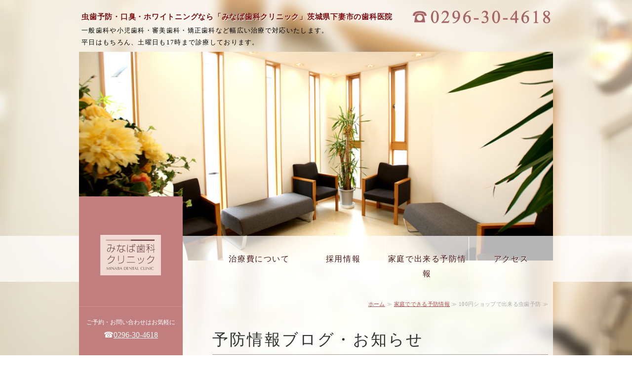

--- FILE ---
content_type: text/html; charset=utf-8
request_url: https://minaba-dental.com/blog_articles/category/100/
body_size: 5230
content:
<!DOCTYPE html PUBLIC "-//W3C//DTD XHTML 1.0 Transitional//EN" "http://www.w3.org/TR/xhtml1/DTD/xhtml1-transitional.dtd">
<html xmlns="http://www.w3.org/1999/xhtml" xmlns:og="http://ogp.me/ns#" xmlns:fb="http://ogp.me/ns/fb#">
<head>

  <link rel="canonical" href="https://minaba-dental.com/blog_articles/category/100/" />

  <meta http-equiv="content-type" content="text/html; charset=utf-8" />
  <meta name="description" content="" />
  <meta http-equiv="content-script-type" content="text/javascript" />
  <meta http-equiv="content-style-type" content="text/css" />

  <meta property="og:image" content="https://minaba-dental.com/materials/153093108273703.png?_=1548214222" />
  <meta property="og:type" content="website" />
  <meta property="og:url" content="https://minaba-dental.com/blog_articles/category/100/" />
  <meta property="og:title" content="100円ショップで出来る虫歯予防" />
  <meta property="og:site_name" content="みなば歯科クリニック【公式】" />
  <meta property="og:description" content="" />
  


<title>100円ショップで出来る虫歯予防</title>
<link rel="shortcut icon" type="image/x-icon" href="/favicon.ico?_=1768449670" />
<!-- CSS -->
<link href="/libraries/ams/printclear_hide.css" rel="stylesheet" type="text/css" />
<link href="/libraries/ams/printclear_show.css" rel="stylesheet" type="text/css" media="print" />
<!-- jQuery UI -->
<link href="/libraries/jquery-ui/jquery-ui-1.12.1/jquery-ui.min.css" rel="stylesheet" type="text/css" />
<!-- Slide & Gallery -->
<link href="/libraries/shadowbox/3.0.3/shadowbox.css" rel="stylesheet" type="text/css" />
<link href="/libraries/slick/slick-1.6.0/slick.css" rel="stylesheet" type="text/css" />
<link href="/libraries/ams/gallery/gallery_default.css" rel="stylesheet" type="text/css" />
<!-- Form Validator -->
<link href="/libraries/ams/validator/validator.css" rel="stylesheet" type="text/css" />
<!-- Form Popup -->
<link href="/libraries/ams/form_popup/form_popup.css" rel="stylesheet" type="text/css" />

<link href="/themes/pc/html1/common/prepend.css?_=20220330" rel="stylesheet" type="text/css" />
<link rel="stylesheet" href="/themes/pc/html1/01_008/common.css" type="text/css" />
<link rel="stylesheet" href="/themes/pc/html1/01_008/contents_main.css" type="text/css" />
<link rel="stylesheet" href="/themes/pc/html1/01_008/contents_side.css" type="text/css" />
<!-- Selected -->
<link rel="stylesheet" href="/themes/pc/html1/01_008/layouts/right.css" type="text/css" />
<link rel="stylesheet" href="/themes/pc/html1/01_008/colors/pnk/pnk.css" type="text/css" />

<link rel="stylesheet" href="/css/basic.css?_=1767784473" />

<!-- JS -->
<script type="text/javascript" src="/libraries/jquery/jquery-3.1.0.min.js"></script>
<script type="text/javascript" src="/assets/jquery_ujs-e87806d0cf4489aeb1bb7288016024e8de67fd18db693fe026fe3907581e53cd.js"></script>
<!-- jQuery UI -->
<script type="text/javascript" src="/libraries/jquery-ui/jquery-ui-1.12.1/jquery-ui.min.js"></script>
<script type="text/javascript" src="/libraries/jquery-ui/jquery-ui-1.12.1/i18n/datepicker-ja.js"></script>
<!-- Slide & Gallery -->
<script type="text/javascript" src="/libraries/shadowbox/3.0.3/shadowbox.js"></script>
<script type="text/javascript" src="/libraries/slick/slick-1.6.0/slick.min.js"></script>
<script type="text/javascript" src="/libraries/isotope/isotope-3.0.1/isotope.pkgd.min.js"></script>
<script type="text/javascript" src="/libraries/ams/gallery/gallery.js"></script>
<!-- Form validator -->
<script type="text/javascript" src="/libraries/ams/validator/validator.js?_=1579478400"></script>

<!-- Only Draft// -->

<!-- //Only Draft -->

<!-- AMS Publish -->
<script type="text/javascript" src="/publish/js/ams.publish.js?_=20220329"></script>
<script type="text/javascript" src="/configs/ams.config.publish.js"></script> 





<!-- Global site tag (gtag.js) - Google Analytics -->
<script async src="https://www.googletagmanager.com/gtag/js?id=UA-124916739-22"></script>
<script>
  window.dataLayer = window.dataLayer || [];
  function gtag(){dataLayer.push(arguments);}
  gtag('js', new Date());

  gtag('config', 'UA-124916739-22');
</script>

</head>
<body class="body-media-pc">

<!-- Only Draft// -->

<!-- //Only Draft -->



<!-- Conversion Tag -->


<!-- Publish HTML -->
<div id="wrap">
	<div id="wrap_outer">
		<div id="wrap_body" class="wrap">
			<div id="title" data-ams-editable="{&quot;name&quot;:&quot;title&quot;}">
  <div id="title_outer">
    <div id="title_body" class="title">
      <h1>
        <a href="/">
          虫歯予防・口臭・ホワイトニングなら「みなば歯科クリニック」茨城県下妻市の歯科医院
</a>      </h1>
      <p class="description">一般歯科や小児歯科・審美歯科・矯正歯科など幅広い治療で対応いたします。<br />
平日はもちろん、土曜日も17時まで診療しております。</p>
    </div>
  </div>
</div>
<div id="mainImage" data-ams-editable="{&quot;name&quot;:&quot;mainImages&quot;,&quot;index_id&quot;:&quot;38868&quot;}" data-ams-editable-option="{&quot;hidden&quot;:false}" data-ams-mainImage-options="{&quot;autoplaySpeed&quot;:3000,&quot;fade&quot;:false,&quot;vertical&quot;:false}">
  <div id="mainImage_outer">
    <div id="mainImage_body" class="mainImage">
        <ul id="slider">
          <li>
  
      <img alt="みなば歯科トップバナー1" src="//da2d2y78v2iva.cloudfront.net/320/153093108273703.png?_=1548214222" />
</li>
<li>
  
      <img alt="みなば歯科トップバナー2" src="//da2d2y78v2iva.cloudfront.net/320/153093108273702.png?_=1548214209" />
</li>
<li>
  
      <img alt="みなば歯科トップバナー3" src="//da2d2y78v2iva.cloudfront.net/320/153093108273701.png?_=1548214193" />
</li>

        </ul>
    </div>
  </div>
</div><div id="topMenu" data-ams-editable="{&quot;name&quot;:&quot;topMenu&quot;,&quot;layout&quot;:&quot;topMenu&quot;}">
  <div id="topMenu_outer">
    <ul id="topMenu_body" class="topMenu">
      <li class="first odd">
  <a href="/">ホーム</a>
</li><li class="second even">
  <a href="/price.html">治療費について</a>
</li><li class="third odd">
  <a href="/recruit.html">採用情報</a>
</li><li class="fourth even">
  <a href="/blog_articles/category/katei/">家庭で出来る予防情報</a>
</li><li class="fifth odd">
  <a href="/index.html#access">アクセス</a>
</li>
    </ul>
  </div>
</div>
			<!--Contents//-->
			<div id="contents">
				<div id="contents_outer">
					<div id="contents_body" class="contents">
						<!--Main contents//-->
						<div id="mainContents">
							<div id="mainContents_outer">
								<div id="mainContents_body" class="mainContents">
                  <div id="pankuz" data-ams-editable="{&quot;name&quot;:&quot;pankuz&quot;}" data-ams-editable-option="{&quot;hidden&quot;:false}">
  <div id="pankuz_outer">
    <div id="pankuz_body" class="pankuz">
      <p>
          <a href="/">ホーム</a> ≫
          <a href="/blog_articles/">家庭でできる予防情報</a> ≫
          100円ショップで出来る虫歯予防 ≫
      </p>
    </div>
  </div>
</div>
									<div id="mainArticles" data-ams-editable="{&quot;name&quot;:&quot;blog_articles&quot;}">
  <div id="mainArticles_outer">
    <div id="mainArticles_body" class="mainArticles">
        <h2>
          予防情報ブログ・お知らせ
        </h2>
      <div
  id="blog71589"
  class="article "
>
  <div class="article_outer">
    <div class="article_body article_left">
        <h3>
          <a href="/blog_articles/dm.html">デンタルミラーは使いよう【みなば歯科クリニック】</a>
        </h3>
      最近はドラッグストアをはじめ100円ショップでもデンタルミラーが販売されています。デンタルミラーは単に鏡で見ること以外にもほっぺたを押し広げる事など様々な場面で使用できご家庭に一本あると非常に便利です。<br />
用途としては<br />
・痛みのある部分の確認<br />
・異物や欠けた部分の確認<br />
・口腔内のできものの確認<br />
・磨き残しの確認<br />
・はさまっている物の確認<br />
などがあげられます。<br />
<br />
口腔内が暗い場合は小さめのライトを同時に利用することで明るく見る事ができ、さらにミラーにライトを当てることでミラーに光を反射させることにより光の当たりづらい場所に光を当て、明るく見る事ができます。<br />
<br />
ぜひご活用ください<br />
&nbsp;
      <div class="blog_date" align="right">
        2021年01月22日 22:00
        
      </div>
    </div>
  </div>
</div>
<div
  id="blog61493"
  class="article "
>
  <div class="article_outer">
    <div class="article_body article_center">
        <h3>
          <a href="/blog_articles/flos.html">デンタルフロス(糸ようじ含)の予防効果は高いですよ【みなば歯科クリニック】</a>
        </h3>
      現在100円ショップなどでも手に入るようになった糸ようじですがブラッシングに加えて　または　昼食外食時などブラッシングが出来ない時など爽快感も増し齲蝕予防・歯周病予防に非常に有効です。最近のものは100円のものでも品質が良くなってきているので使用上問題ないと言える状況です。数種購入して合う物を使用すると良いでしょう。もちろんドラッグストアで相談して購入する方法も良いでしょう。
      <div class="blog_date" align="right">
        2020年09月17日 17:17
        
      </div>
    </div>
  </div>
</div>

      
    </div>
  </div>
</div>
								</div>
							</div>
						</div>
						<!--//Main contents-->
						<!--Side contents//-->
						<div id="sideContents">
							<div id="sideContents_outer">
								<div id="sideContents_body" class="sideContents">
									<div class="freeHtml" data-ams-editable="{&quot;name&quot;:&quot;sideHtmlTop&quot;}" data-ams-editable-option="{&quot;hidden&quot;:false}">
  <div class="freeHtml_outer">
    <div class="freeHtml_body">
      <p class="side-tel_text">
  ご予約・お問い合わせはお気軽に</p>
☎︎<a href="tel:0296304618" class="side-tel">0296-30-4618</a>
<br /><br />
【診療時間】<br />午前 10:00〜13:30<br />
午後 15:00〜19:00<br /><span class="small">（土曜日は14:30〜17:00）</span><br /><br />
【休診】<br />木・日曜、祝日<br />
    </div>
  </div>
</div><div id="sideServices" data-ams-editable="{&quot;name&quot;:&quot;services&quot;,&quot;layout&quot;:&quot;sideServices&quot;}" data-ams-editable-option="{&quot;hidden&quot;:false}">
  <div id="sideServices_outer">
    <div id="sideServices_body" class="sideServices">
      <h2>診療科目</h2>
      <ul>
        <li class="odd">
  <a href="/DWH.html">デジタルホワイトニング®</a>
</li><li class="even">
  <a href="/wh15.html">15分ホワイトニング </a>
</li><li class="odd">
  <a href="/kyousei2.html">矯正歯科 </a>
</li><li class="even">
  <a href="/esthetic.html">審美歯科</a>
</li><li class="odd">
  <a href="/breath_care.html">口臭外来</a>
</li><li class="even">
  <a href="/prevention.html">予防歯科</a>
</li><li class="odd">
  <a href="/periodontitis.html">歯周病治療</a>
</li><li class="even">
  <a href="/false_teeth.html">目立たない入れ歯</a>
</li><li class="odd">
  <a href="/soku.html">即日治療</a>
</li><li class="even">
  <a href="/0.html">スマホ相談</a>
</li><li class="odd">
  <a href=""></a>
</li><li class="even">
  <a href="/blog_articles/category/100"></a>
</li><li class="odd">
  <a href="/ioutoiawase.html">為櫻同窓会問い合わせ</a>
</li>
      </ul>
    </div>
  </div>
</div><div id="sideBlogCategories" data-ams-editable="{&quot;name&quot;:&quot;sideBlogCategories&quot;}" data-ams-editable-option="{&quot;hidden&quot;:false}">
  <div id="sideBlogCategories_outer">
    <div id="sideBlogCategories_body" class="sideBlogCategories">
      <h2>ブログカテゴリ</h2>
      <ul>
        <li class="odd">
  <a href="/blog_articles/">全ての記事(59)</a>
</li><li class="even">
  <a href="/blog_articles/category/osirase/">最新情報(31)</a>
</li><li class="odd">
  <a href="/blog_articles/category/katei/">家庭で出来る予防情報(4)</a>
</li><li class="even">
  <a href="/blog_articles/category/kousyuu/">口臭(3)</a>
</li><li class="odd">
  <a href="/blog_articles/category/musubasisyuubyou/">虫歯　歯周病　予防(4)</a>
</li><li class="even">
  <a href="/blog_articles/category/100/">100円ショップで出来る虫歯予防(2)</a>
</li><li class="odd">
  <a href="/blog_articles/category/shiki/">春夏秋冬(13)</a>
</li><li class="even">
  <a href="/blog_articles/category/whitening/">ホワイトニング情報(0)</a>
</li><li class="odd">
  <a href="/blog_articles/category/dappe/">dappe (0)</a>
</li>
      </ul>
    </div>
  </div>
</div><div id="sideMobile" data-ams-editable="{&quot;name&quot;:&quot;qrcode&quot;,&quot;page_index_id&quot;:&quot;8923&quot;}" data-ams-editable-option="{&quot;hidden&quot;:false}">
	<div id="sideMobile_outer">
		<div id="sideMobile_body" class="sideMobile">
			<h2>モバイルサイト</h2>
			<div class="qrcode">
        <img alt="みなば歯科クリニック【公式】スマホサイトQRコード" width="100" height="100" src="[data-uri]" />
			</div>
			<p>スマートフォンからのアクセスはこちら</p>
		</div>
	</div>
</div><div id="sideContact" data-ams-editable="{&quot;name&quot;:&quot;sideContact&quot;,&quot;index_id&quot;:&quot;5581&quot;}" data-ams-editable-option="{&quot;hidden&quot;:false}">
  <a href="/contact.html">お問い合わせフォーム</a>
</div><div id="sideBanners" data-ams-editable="{&quot;name&quot;:&quot;banners&quot;}">
  <div id="sideBanners_outer">
      <ul id="sideBanners_body" class="sideBanners">
        <li class="sideBanner odd">
  <div class="sideBanner_outer">
    <div class="sideBanner_body">
      
        <img width="240" alt="初診　スマホ　パソコン　みなば歯科クリニック" src="//da2d2y78v2iva.cloudfront.net/320/161786673306506.jpg?_=1617866733" />
    </div>
  </div>
</li><li class="sideBanner even">
  <div class="sideBanner_outer">
    <div class="sideBanner_body">
      
        <img width="240" alt="再診　スマホパソコン　みなば歯科クリニック" src="//da2d2y78v2iva.cloudfront.net/320/161786673306504.jpg?_=1617866733" />
    </div>
  </div>
</li><li class="sideBanner odd">
  <div class="sideBanner_outer">
    <div class="sideBanner_body">
      
        <img width="240" alt="予約変更　スマホパソコン　みなば歯科クリニック" src="//da2d2y78v2iva.cloudfront.net/320/161786673306502.jpg?_=1617866733" />
    </div>
  </div>
</li><li class="sideBanner even">
  <div class="sideBanner_outer">
    <div class="sideBanner_body">
      
        <img width="240" alt="初診　フューチャーホン　みなば歯科クリニック" src="//da2d2y78v2iva.cloudfront.net/320/161786673306501.jpg?_=1617866733" />
    </div>
  </div>
</li><li class="sideBanner odd">
  <div class="sideBanner_outer">
    <div class="sideBanner_body">
      <a title="再診　フューチャーホン　みなば歯科クリニック" href="https://plus.dentamap.jp/apl/mobile/?id=2445">
        <img width="240" alt="再診　フューチャーホン　みなば歯科クリニック" src="//da2d2y78v2iva.cloudfront.net/320/161786673306505.jpg?_=1617866733" />
</a>    </div>
  </div>
</li><li class="sideBanner even">
  <div class="sideBanner_outer">
    <div class="sideBanner_body">
      <a title="予約変更　フューチャーホン　みなば歯科クリニック" href="https://plus.dentamap.jp/apl/mobile/login.html?id=2445">
        <img width="240" alt="予約変更　フューチャーホン　みなば歯科クリニック" src="//da2d2y78v2iva.cloudfront.net/320/161786673306503.jpg?_=1617866733" />
</a>    </div>
  </div>
</li><li class="sideBanner odd">
  <div class="sideBanner_outer">
    <div class="sideBanner_body">
      <a title="みなば歯科クリニック　予約以外のお問い合わせ" href="/contact.html">
        <img width="240" alt="みなば歯科クリニック　予約以外のお問い合わせ" src="//da2d2y78v2iva.cloudfront.net/320/164870294639001.jpg?_=1648702946" />
</a>    </div>
  </div>
</li><li class="sideBanner even">
  <div class="sideBanner_outer">
    <div class="sideBanner_body">
      
        <img width="240" alt="iou" src="//da2d2y78v2iva.cloudfront.net/320/171379840232702.png?_=1713798402" />
    </div>
  </div>
</li>
      </ul>
  </div>
</div>
								</div>
							</div>
						</div>
						<!--//Side contents-->
						<div class="printClear">&nbsp;</div><!--印刷時のみ表示-->
					</div>
				</div>
			</div>
			<!--//Contents-->
			<!--Footer//-->
			<div id="footer">
				<div id="footer_outer">
					<div id="footer_body" class="footer">
						<ul class="topMenu" data-ams-editable="{&quot;name&quot;:&quot;topMenu&quot;,&quot;layout&quot;:&quot;footer&quot;}">
  <li class="odd"><a href="/">ホーム</a></li>
<li class="even"><a href="/price.html">治療費について</a></li>
<li class="odd"><a href="/recruit.html">採用情報</a></li>
<li class="even"><a href="/blog_articles/category/katei/">家庭で出来る予防情報</a></li>
<li class="odd"><a href="/index.html#access">アクセス</a></li>

</ul><ul class="services" data-ams-editable="{&quot;name&quot;:&quot;services&quot;,&quot;layout&quot;:&quot;footer&quot;}" data-ams-editable-option="{&quot;hidden&quot;:false}">
  <li class="odd"><a href="/DWH.html">デジタルホワイトニング®</a></li>
<li class="even"><a href="/wh15.html">15分ホワイトニング </a></li>
<li class="odd"><a href="/kyousei2.html">矯正歯科 </a></li>
<li class="even"><a href="/esthetic.html">審美歯科</a></li>
<li class="odd"><a href="/breath_care.html">口臭外来</a></li>
<li class="even"><a href="/prevention.html">予防歯科</a></li>
<li class="odd"><a href="/periodontitis.html">歯周病治療</a></li>
<li class="even"><a href="/false_teeth.html">目立たない入れ歯</a></li>
<li class="odd"><a href="/soku.html">即日治療</a></li>
<li class="even"><a href="/0.html">スマホ相談</a></li>
<li class="odd"><a href=""></a></li>
<li class="even"><a href="/blog_articles/category/100"></a></li>
<li class="odd"><a href="/ioutoiawase.html">為櫻同窓会問い合わせ</a></li>

</ul><p class="copyright">
  Copyright © <a href="/">みなば歯科クリニック【公式】</a> All rights reserved.
</p>

					</div>
				</div>
			</div>
			<!--//Footer -->
		</div>
	</div>
</div>
<!--//Publish HTML-->

<!-- Form Popup// -->


<!-- //Form Popup -->


</body>
</html>


--- FILE ---
content_type: text/css
request_url: https://minaba-dental.com/themes/pc/html1/01_008/common.css
body_size: 1178
content:
@charset "utf-8";
/**
 * StyleName		: _base
 * MainImageWidth	: 940
 * MainImageHeight	: free
 */

*
{
	margin:0;
	padding:0;
}
table{
	margin:auto;
}

/** Tags
------------------------------ **/
body{
	/** padding-top:30px !Reserved **/
	color:#333;
	font-size:12px;
	line-height:1.6;
	font-family:"ヒラギノ明朝 Pro W6", "Hiragino Mincho Pro", "HGS明朝E", "ＭＳ Ｐ明朝", serif;
	overflow-x:hidden;
}
h1{
	font-size:15px;
	font-weight:normal;
	letter-spacing:0.05em;
	margin-bottom:2px;
	color:#fff;
}
h1 a{
	text-decoration:none;
	color:#fff;
}

img{
	border:none;
	vertical-align:bottom;
}

ul,li{
	list-style:none;
}

/** Classes
------------------------------ **/


/** Layout blocks
------------------------------ **/

/** Wrap **/
#wrap{
	width:100%;
	position:relative;
	_overflow-x:hidden;
	top:300px;
}

/** Title **/
#title{
	width:950px;
	margin:0 auto;
	text-align:right;
	position:relative;
	top:-300px;
	z-index:5;
}
#title_body{
	padding-top:20px;
}
#title .description{
	font-size:15px;
	letter-spacing:0.1em;
	color:#fff;
}

/** Main image **/
#mainImage{
	width:100%;
	min-height:300px;
	position:fixed;
	top:0;
	left:0;
	z-index:0;
	height:auto !important;
}
#mainImage_body{
	width:1600px;
	margin:0 auto;
}
#mainImage_body img{
	width:1600px;
}


/** Top menu **/

#topMenu{
	width:100%;
	height:173px;
	margin:0 auto;
	position:relative;
}
#topMenu_outer{
	width:100%;
}
#topMenu_body{
	width:960px;
	height:173px;
	margin:0 auto;
}
#topMenu .topMenu li{
	overflow:hidden;
	width:170px;
	height:90px;
	margin-top:82px;
}
#topMenu .topMenu li.first{
	width:210px;
	height:173px;
	margin-top:0;
}
#topMenu .topMenu li a{
	width:170px;
	height:48px;
	padding-top:37px;
	display:block;
	overflow:hidden;
	text-align:center;
	text-decoration:none;
	font-size:13px;
	letter-spacing:0.1em;
	color:#333;
}
#topMenu .topMenu li a:hover{
	color:#999;
}
#topMenu .topMenu li.first a{
	width:110px;
	height:53px;
	margin:50px 50px 0 50px;
	padding:70px 0 0 0;
}
#topMenu .topMenu li.second,
#topMenu .topMenu li.third,
#topMenu .topMenu li.fourth{
	width:169px;
}

/** Contents **/
#contents{
	width:100%;
	position:relative;
}
#contents_outer{
	width:960px;
	margin:0 auto;
	padding-bottom:90px;
}

/** Main contents **/
#mainContents{
	width:680px;
	margin-top:35px;
	font-size:14px;
}

/** Side contents **/
#sideContents{
	width:255px;
	padding-top:50px;
}

/** Footer **/
#footer{
	padding:70px 0;
	text-align:center;
	letter-spacing:0.1em;
	position:relative;
}
#footer_body{
	width:960px;
	margin:0 auto;
}
.footer .topMenu, .footer .services{
	width:960px;
	height:auto !important;
	padding-bottom: 10px;
}
.footer *{
	color:#fff;
	font-size:12px;
}
.footer li{
	padding:0 30px;
	line-height:24px;
	height:24px;
	display:inline;
}
.footer li a{
	padding-left:5px;
	text-decoration:none;
	color:#eee;
}
.footer p{
	clear:both;
	text-align:center;
	color:#777;
}
.footer .copyright{
	margin-top:15px;
	font-size:11px;
	letter-spacing:0.2em;
}
.footer p a{
	text-decoration:none;
	color:#777;
}


/** more
------------------------------ **/

/***************/
/** Clear Fix **/
/***************/
.contents:after,
.mainArticles .article_body:after,
.mainArticles ul.galleryImages:after,
.mainServices .services:after,
.mainTopics ul li:after,
.footer ul:after,
.sideMobile:after,
.clearfix:after
{
	clear: both;
	height: 0;
	visibility: hidden;
	display: block;
	content: ".";
}

.contents,
.mainArticles .article_body,
.mainArticles ul.galleryImages,
.mainServices .services,
.mainTopics ul li,
.footer ul,
.sideMobile,
.clearfix
{
	min-height: 1px;
}

* html .contents,
* html .mainArticles .article_body,
* html .mainArticles ul.galleryImages,
* html .mainServices .services,
* html .mainTopics ul li,
* html .footer ul,
* html .sideMobile,
* html .clearfix
{
  height: 1px;
  /*¥*//*/
  height: auto;
  overflow: hidden;
  /**/
}



--- FILE ---
content_type: text/css
request_url: https://minaba-dental.com/themes/pc/html1/01_008/contents_side.css
body_size: 398
content:
@charset "utf-8";
/**
 * StyleName : _base
 * -Side contents styles
 */


/** Side contents 
------------------------------ **/

/** Ads **/
#sideAds250{
	/*margin-bottom:30px;*/
}

/** Services **/
#sideServices{
	width:210px;
}
.sideServices h2{
	padding:0 10px;
	margin-bottom:20px;
	overflow:hidden;
	font-size:14px;
	text-align:center;
	color:#999;
}
.sideServices ul{
	width:210px;
	overflow:hidden;
}
.sideServices ul li{
	padding:0 10px;
	text-align:center;
}
.sideServices ul li a{
	display:block;
	padding:10px 0;
	line-height:160%;
	text-decoration:none;
	color:#888;
}
.sideServices ul li a:hover{
	color:#82bf61;
}

#sideServices_outer,
#sideMobile_outer{
	padding:55px 0;
}

/** Mobile **/
#sideMobile{
	width:210px;
	text-align:center;
}
#sideMobile h2{
	height:34px;
	line-height:30px;
	margin-bottom:25px;
	padding:0 10px;
	font-size:14px;
	color:#999;
	overflow:hidden;
}
.sideMobile .qrcode{
	margin-bottom:30px;
}
.sideMobile p{
	padding:0 20px;
	line-height:1.8;
	color:#888;
}

/** Feed **/
#sideFeed{
	width:210px;
}
#sideFeed a, #sideContact a{
	width:210px;
	padding:30px 0;
	display:block;
	overflow:hidden;
	color:#999;
	font-size:13px;
	font-weight:bold;
	text-decoration:none;
	text-align:center;
}

/** Contact **/
#sideContact{
	width:210px;
}

/** Banners **/
#sideBanners{
	width:240px;
	margin-top:40px;
}
.sideBanner{
	width:240px;
	margin-bottom:10px;
}
.sideBanner_body{
	width:240px;
}

--- FILE ---
content_type: text/css
request_url: https://minaba-dental.com/themes/pc/html1/01_008/colors/pnk/pnk.css
body_size: 650
content:
@charset "utf-8";
/**
 * 
 * StyleName	: _base
 * Color		: black
 * 
 */

/** Tags
------------------------------ **/
a{
	color:#ff9898;
}
a:hover{
	color:#d0d0d0;
}


/** Layout blocks
------------------------------ **/
body,
#contents{
	background: url(bg_content.jpg) ;
	background-attachment:fixed;
}
#footer{
	background-color:#c07e7e;
}


/** Top menu **/
#topMenu .topMenu li.first{
	background-color:#c07e7e;
}
#topMenu_outer{
	background-image:url(bg_menu.png);
	background-repeat:no-repeat;
	background-position: bottom center;
}
#topMenu .topMenu li.first a{
	background:url(icon_home.gif) center 25px no-repeat;
	background-color:#fff;
}

* html #topMenu_outer{
behavior: expression(
this.style.behavior || (
this.style.filter = "progid:DXImageTransform.Microsoft.AlphaImageLoader(sizingMethod=crop,src='"+this.currentStyle.getAttribute("backgroundImage").slice(5,-2)+"')",
this.style.backgroundImage = "none",
this.style.behavior = "none"
)
);
}


/** Table **/
table.contactTable tr.must th {
    background-image: url("label_must.gif");
}


/** Main contents
------------------------------ **/
.mainServices .service h3{
	border:solid 6px #c07e7e;
}
.mainServices .service h3 a{
	color:#c07e7e;
}


/** Side contents
------------------------------ **/
#sideContents{
	background-image: url(bg_side.gif);
	background-repeat:no-repeat;
}

/** common **/
#sideServices_outer,
.sideServices ul li,
#sideMobile_outer,
#sideContact,
#sideFeed{
	background: url(line_side.gif) top center no-repeat;
}
#sideServices,
#sideMobile,
#sideContact,
#sideFeed,
.mainTopics .topics li.photo_gallery .category,
#mainTopics .listview a:hover{
	background-color:#c07e7e;
}
#sideContents,
#sideContents a,
#sideMobile p,
#footer li a{
	color:#d6d6d6;
}
#sideServices h2,
#sideServices a:hover,
#sideMobile h2,
#sideContact a,
#sideFeed a,
.footer li a:hover,
.footer p,
.footer p a{
	color:#eeafaf;
}


#sideContents a:hover,
#footer li a:hover{
	color:#eee;
}



--- FILE ---
content_type: text/css
request_url: https://minaba-dental.com/css/basic.css?_=1767784473
body_size: 2706
content:
/*ジャパニーズ01 ピンク　右メイン*/

@import url("//share.cr-cms.net/hp_agency/hpagency.css");
/*-------------------------------------------
table
-------------------------------------------*/
.article table p {
    margin: 0;
}
.article table:not(.contactTable) {
    border-collapse: collapse;
    border-left: 1px solid #ccc;
    border-spacing: 0;
    border-top: 1px solid #ccc;
    margin: 10px auto;
}
.article table:not(.contactTable) td,
.article table:not(.contactTable) th {
    border-bottom: 1px solid #ccc;
    border-right: 1px solid #ccc;
    height: auto;
    padding: 10px;
    box-sizing: border-box;
}
.article table:not(.contactTable) th {
    background-color: #f7f7f7;
    text-align: center;
}
/*-------------------------------------------
改行
-------------------------------------------*/
.article p {
    margin-bottom: 1em;
}

/*-------------------------------------
　0702初期設定
----------------------------------------*/
/*トップバナーカスタム*/
#mainImage {
    width: 100%;
    min-height: 300px;
    position: fixed;
    top: 105px;
    left: 0;
    z-index: 0;
    height: auto;
}

#mainImage_body {
    width: 960px;
    margin: 0 auto;
}


#mainImage_body img {
    width: 960px;
}


/*背景カスタム*/
body, #contents {
    background: url(/materials/153052278670201.png);
    background-attachment: fixed;
}

#contents_outer {
    background: rgba(255, 255, 255, 0.7);
}

/*image*/

#mainArticles a:hover img,
#sideBanners  a:hover img,
div.freeHtml a:hover img,
div.image img.gallery:hover,
a.linkbtn:hover,
.menubox li a:hover{
  filter: alpha(opacity=75);
  -moz-opacity:0.75;
  opacity:0.75;
}
.mainArticles .article .image img {
    border-radius: 4px;
}
.gallery_grid li.galleryGrid .image img {
    max-width: 100%;
    border-radius: 5px;
}

.mainArticles .article .image img {
    border-radius: 4px;
    margin: 5px;
}
.mainArticles .article_right img, .mainArticles .article_left img {
    max-width: 310px;
}

.comment{
  text-align: center;
}

/*title*/

 #title_outer{
  /*  background: url(/materials/153093205637701.png)no-repeat right;*/
    background: url(/materials/158614644531901.png)no-repeat right;
}

h1 {
    font-size: 15px;
    font-weight: normal;
    letter-spacing: 0.05em;
    margin-bottom: 2px;
    color: #ffffff;
    text-align: left;
}

h1 a {
    text-decoration: none;
    color: #800d0d;
    text-shadow: 1px 1px #fff;
  font-weight: bold;
}

#title .description {
    font-size: 13px;
    letter-spacing: 0.1em;
    color: #000;
    text-align: left;
}

/*menu*/

#topMenu .topMenu li.first a {
    background: url(/materials/153094244811001.png) center 8px no-repeat;
  background-size: 120%;
    /*background-color: #fff;*/
}

#topMenu .topMenu li.first a {
   /* width: 110px;
    height: 53px;
    margin: 50px 50px 0 50px;
    padding: 70px 0 0 0;*/
  width: 50%;
height: 0px;
margin: 70px 50px 0px 43px;
padding: 96px 3px 0px 15px;
}

#topMenu .topMenu li a {
    width: 170px;
    /*height: 48px;*/
    height: 60px;
    padding-top: 30px;
    display: block;
    overflow: hidden;
    text-align: center;
    text-decoration: none;
    font-size: 16px;
    letter-spacing: 0.1em;
    color: #4a1515;
    text-shadow: 1px 1px #fff;
}


/*全体*/
a {
    color: #ad4c4c;
}

body {
    color: #333;
    font-size: 16px;
   line-height: 1.9;
   font-family: "メイリオ", Meiryo, "ＭＳ Ｐゴシック", Osaka, "ヒラギノ角ゴ Pro W3";
    overflow-x: hidden;
}

#mainContents {
    width: 680px;
    margin-top: 35px;
    font-size: 16px;
    line-height: 1.9;
}
#mainContents {
    float: right;
    margin-right: 10px;
}

.article, #mainTopics #mainTopics_body, .gallery .article_body, .mainServices .service .description {
   font-family: "メイリオ", Meiryo, "ＭＳ Ｐゴシック", Osaka, "ヒラギノ角ゴ Pro W3";
    line-height: 1.9;
}

/*見出し*/

#mainArticles h2 {
    font-size: 32px;
    letter-spacing: 0.1em;
    font-weight: 100;
    margin: 32px 0 30px 0;
    border-bottom: 4px double #ab9c9c;
}


#mainArticles .article h3, .mainContents div.gallery h3, .mainServices h2, #mainTopics h2, #listTopics h2 {
    padding: 10px 0;
    margin-bottom: 45px;
    text-align: center;
    letter-spacing: 0.15em;
    font-weight: normal;
    font-size: 18px;
    color: #fff;
    border-radius: 3px;
    background: url(/materials/153085320037501.jpg)no-repeat;
  　border-top:none;
   border-bottom:none;
      border: none;
}

#mainArticles .article h4{
    font-size: 18px;
    border-bottom: 1px solid #ce9b9b;
    height: 56px;
    margin-bottom: 10px;
}
#mainArticles .article h4:first-letter{
    font-family: garamond,times;
    font-size: 38px;
    font-style: italic;
    letter-spacing: 0.15em;
   color:#d05b5b;
}

#mainArticles .article h5{
    background: #83afc1;
    color: #ffffff;
    padding: 0 20px;
    font-size: 16px;
    margin-bottom: 10px;
    display: inline-block;
    background-repeat: no-repeat;
    border-radius: 3px;
    border: 1px solid #6199a9;
}

/*装飾*/

.box_main{
    background: #fff;
    border-radius: 10px;
    padding: 10px;
    box-shadow: 1px 1px 1px 1px #ccc;
}

/*小児歯科box*/
.box_kids1 {
    width: 200px;
    float: left;
    margin-right: 10px;
    background: #fff;
    border-radius: 5px;
    padding: 10px;
    box-shadow: 1px 1px 2px 2px #eaeaea;
    display: inline-block;
}

/*text*/
span.small{
    font-size: 14px;
    margin-left: 10px;
}

.box_kids2 {
    width: 200px;
    float: left;
    margin-right: 10px;
    background: #fff;
    border-radius: 5px;
    padding: 10px;
    box-shadow: 1px 1px 2px 2px #eaeaea;
    display: inline-block;
}

.box_kids3 {
    width: 200px;
    float: left;
    background: #fff;
    border-radius: 5px;
    padding: 10px;
    box-shadow: 1px 1px 2px 2px #eaeaea;
    display: inline-block;
}

/*table*/

.article table.normalTbl {
    border-collapse: collapse;
    border-left: 1px solid #ccc;
    border-spacing: 0;
    border-top: 1px solid #ccc;
    margin: 10px auto;
    width: 100%;
}
.article table.normalTbl th  {
    width: 20%;
    background-color: #f3e9e9;
    border-bottom: 1px solid #ccc;
    border-right: 1px solid #ccc;
    color: #000;
    height: auto;
    line-height: 150%;
    padding: 10px;
    text-align: center;
    vertical-align: middle;
}


.article table.normalTbl td {
    border-bottom: 1px solid #ccc;
    border-right: 1px solid #ccc;
    height: auto;
    line-height: 150%;
    padding: 10px;
      background: #fff;
}


.article table.timetable {
    border-collapse: collapse;
    border-left: 1px solid #ccc;
    border-spacing: 0;
    border-top: 1px solid #ccc;
    margin: 0;
    width:50%;
}
.article table.timetable th  {
    width: 20%;
    background-color: #ce8181;
    border-bottom: 1px solid #ccc;
    border-right: 1px solid #ccc;
    color: #fff;
    height: auto;
    line-height: 150%;
    padding: 10px;
    text-align: center;
    vertical-align: middle;
}


.article table.timetable td {
    border-bottom: 1px solid #ccc;
    border-right: 1px solid #ccc;
    height: auto;
    line-height: 150%;
    padding: 10px;
      background: #fff;
   text-align: center;
}

/* 表組テーブル */
table#flowTbl {
    border-collapse: collapse;
    border-spacing: 0;
    border: none;
    margin: 10px auto;
    width: 95%;
}
#flowTbl td {
    border: 4px solid #d49696;
   background: #fff;
    border-radius: 8px;
    display: block;
    height: auto;
    margin-bottom: 56px;
    padding: 4%;
    position: relative;
}
#flowTbl td::after {
    color: #fcc;
    content: "▼";
    font-family: monospace;
    font-size: 48px;
    left: 0;
    right: 0;
/*　top: 110%;
    bottom: 100%;*/
    top: 90%;
   bottom: auto;  
    margin: auto;
    position: absolute;
    text-align: center;
    transform: scaleY(0.5);
}
#flowTbl tr:last-child td {
    margin-bottom: 0;
    background:fff;
}
#flowTbl tr:last-child td::after {
    display:none;
}
#flowTbl td strong {
    color: #d49696;
    display: block;
    font-size: 130%;
    font-style: italic;
    font-weight: bold;
    letter-spacing: 0.1em;
    margin-bottom: 5px;
}

/*リストメニュー*/

.menubox li a{
    width: 45%;
    float: left;
    padding: 10px 10px;
    background: #ca8196;
    border-radius: 5px;
    text-align: center;
    margin: 5px 2px;
    color: #fff;
    text-decoration: none;
}

.menubox li a:hover {
  filter: alpha(opacity=75);
  -moz-opacity:0.75;
  opacity:0.75;
}



/*fotte*/
.footer * {
    color: #fff;
    font-size: 16px;
}
.footer li {
    padding: 0 30px;
    line-height: 24px;
    height: 24px;
    display: inline-block;
}

#sideContents, #sideContents a, #sideMobile p, #footer li a {
    color: #ffffff;
}

/* トップの最新情報 #mainTopics
     最新情報一覧ページ #listTopics  */

/*日付*/
#mainTopics .topics li p.date ,
#listTopics .topics li p.date {
    font-size: 14px;
    color: #999;
}
/*リンクタイトル*/
#mainTopics .topics li h3 ,
#listTopics .topics li h3 {
    font-size: 16px;
    font-weight: normal;
}
/*リード文*/
#mainTopics .topics li p.description ,
#listTopics .topics li p.description {
    color: #999;
    font-size: 14px;
}
/*続き*/
#mainTopics .topics li p.more ,
#listTopics .topics li p.more {
    font-size: 14px;
}
/*一覧を見る*/
#mainTopics .listview {
     font-size: 14px;
}

#bottomLink{
    display: none;
}

/*side*/
.sideBanner_body img{
  width:210px;
}

.freeHtml_outer{
   width: 190px;
    padding: 20px 10px;
    background: #c07e7e;
    text-align: center;
    border-top: 1px solid #d18c8c;
}

#sideBlogCategories {
    width: 190px;
    background: #c07e7d;
    padding: 10px;
}

#sideBlogDates{
    width: 190px;
    background: #c07e7d;
    padding: 10px;
}
.side-tel_text{
    font-size: 12px;
}


.sideServices h2{
  font-size: 20px;
  background: #b22222;
  color: #fff;
}

/*ブログ一覧お知らせ*/
.mainContents .article h3 a, .article h3 a:hover {
color: #fff;
text-decoration: none;
}

/*編集画面では非固定*/
.ams-build #wrap,
.ams-build #mainImage,
.ams-build #title {
  position: static;
}

/*ブログ一覧お知らせ*/
.mainContents .article h3 a, .article h3 a:hover {
color: #750b0b;
text-decoration: none;
}

/*サイドのモバイルサイトの色*/
#sideMobile h2 {
    color: #f3d6d6;
}

